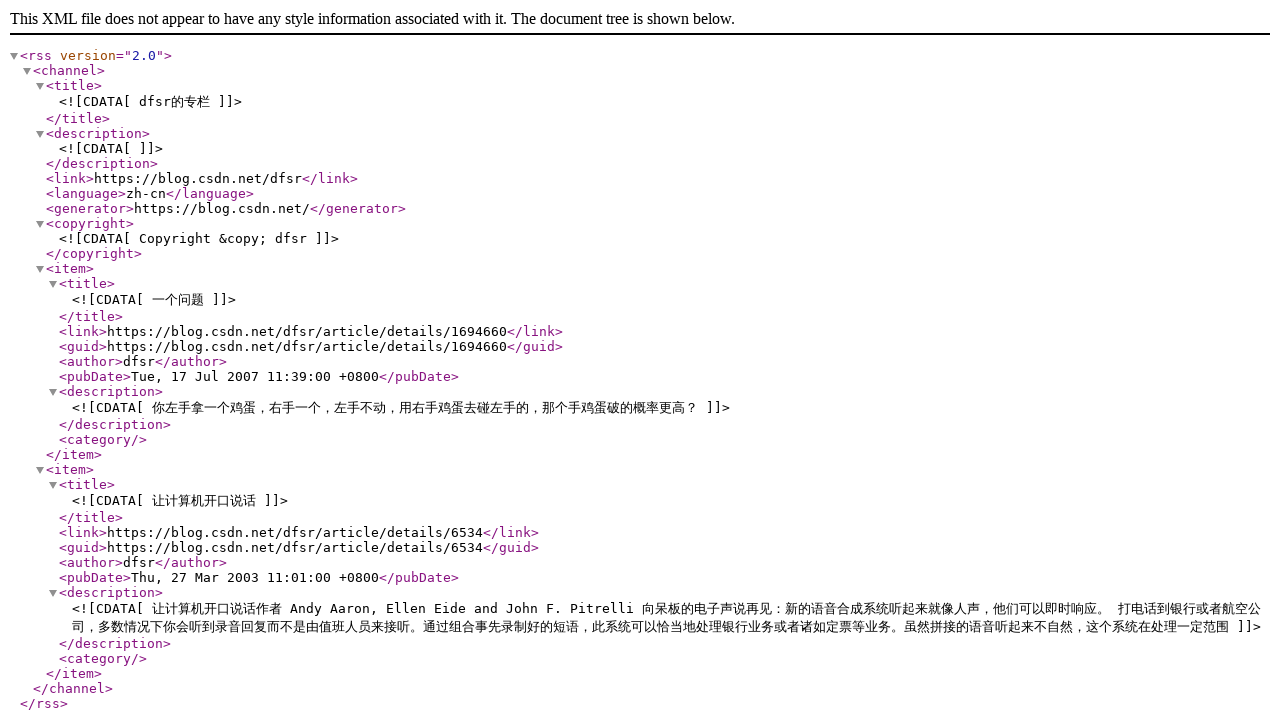

--- FILE ---
content_type: application/xml;charset=utf-8
request_url: https://rss.csdn.net/dfsr/rss/map
body_size: 1447
content:
<?xml version="1.0" encoding="utf-8" ?><rss version="2.0"><channel><title><![CDATA[dfsr的专栏]]></title><description><![CDATA[]]></description><link>https://blog.csdn.net/dfsr</link><language>zh-cn</language><generator>https://blog.csdn.net/</generator><copyright><![CDATA[Copyright &copy; dfsr]]></copyright><item><title><![CDATA[一个问题]]></title><link>https://blog.csdn.net/dfsr/article/details/1694660</link><guid>https://blog.csdn.net/dfsr/article/details/1694660</guid><author>dfsr</author><pubDate>Tue, 17 Jul 2007 11:39:00 +0800</pubDate><description><![CDATA[你左手拿一个鸡蛋，右手一个，左手不动，用右手鸡蛋去碰左手的，那个手鸡蛋破的概率更高？]]></description><category></category></item><item><title><![CDATA[让计算机开口说话]]></title><link>https://blog.csdn.net/dfsr/article/details/6534</link><guid>https://blog.csdn.net/dfsr/article/details/6534</guid><author>dfsr</author><pubDate>Thu, 27 Mar 2003 11:01:00 +0800</pubDate><description><![CDATA[让计算机开口说话作者 Andy Aaron, Ellen Eide and John F. Pitrelli 向呆板的电子声说再见：新的语音合成系统听起来就像人声，他们可以即时响应。 打电话到银行或者航空公司，多数情况下你会听到录音回复而不是由值班人员来接听。通过组合事先录制好的短语，此系统可以恰当地处理银行业务或者诸如定票等业务。虽然拼接的语音听起来不自然，这个系统在处理一定范围]]></description><category></category></item></channel></rss>